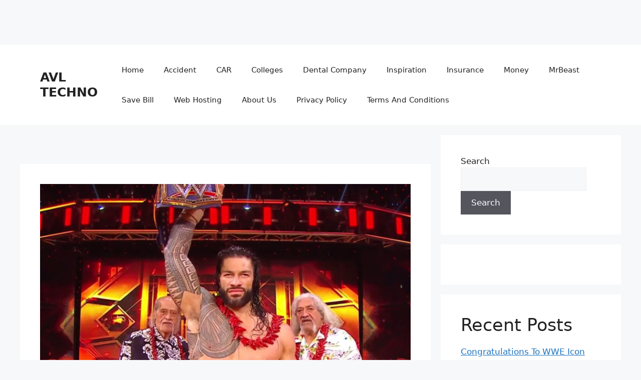

--- FILE ---
content_type: text/html; charset=utf-8
request_url: https://www.google.com/recaptcha/api2/aframe
body_size: 271
content:
<!DOCTYPE HTML><html><head><meta http-equiv="content-type" content="text/html; charset=UTF-8"></head><body><script nonce="f6XmXUQUYvX81xEYRKpe7g">/** Anti-fraud and anti-abuse applications only. See google.com/recaptcha */ try{var clients={'sodar':'https://pagead2.googlesyndication.com/pagead/sodar?'};window.addEventListener("message",function(a){try{if(a.source===window.parent){var b=JSON.parse(a.data);var c=clients[b['id']];if(c){var d=document.createElement('img');d.src=c+b['params']+'&rc='+(localStorage.getItem("rc::a")?sessionStorage.getItem("rc::b"):"");window.document.body.appendChild(d);sessionStorage.setItem("rc::e",parseInt(sessionStorage.getItem("rc::e")||0)+1);localStorage.setItem("rc::h",'1768718994938');}}}catch(b){}});window.parent.postMessage("_grecaptcha_ready", "*");}catch(b){}</script></body></html>

--- FILE ---
content_type: application/javascript; charset=utf-8
request_url: https://fundingchoicesmessages.google.com/f/AGSKWxWr0oKehNIf3kqCa4wBMRTEpHgmITcfTynTZXfsbVsod2JtFlYvtCkajRmNJVqkRGZqfQWM1DA9ns3Ei_ZHsmlddBuO26iQ9n1ABn2pLqeKfS-Legr8UQO4uLvbW3WvgSTpgSnOZMuhm9g0ieHwPd9pj52H9DWRgR7RIsGP_mBxYMXbJXLVbMrWf1-F/_/adstop728.-fe-ads//interstital-redirector./_iframe728x90./ad2/index.
body_size: -1289
content:
window['e7948980-60f8-4166-9af0-9edb732ebc2e'] = true;

--- FILE ---
content_type: text/plain
request_url: https://www.google-analytics.com/j/collect?v=1&_v=j102&a=1601864058&t=pageview&_s=1&dl=https%3A%2F%2Favltechno.com%2Farchives%2F584&ul=en-us%40posix&dt=Who%20is%20the%20real%20father%20of%20Roman%20Reigns%3F%20clear%20your%20confusion%20%E2%80%93%20AVL%20TECHNO&sr=1280x720&vp=1280x720&_u=YADAAAABAAAAAC~&jid=667071727&gjid=1346466897&cid=1263982389.1768718991&tid=UA-253424157-1&_gid=264881005.1768718992&_r=1&_slc=1&gtm=45He61f0h2n81PQXF3P3v9112939342za200zd9112939342&gcd=13l3l3l3l1l1&dma=0&tag_exp=103116026~103200004~104527906~104528501~104684208~104684211~105391253~115616985~115938466~115938469~116682876~117041587&z=1742609441
body_size: -563
content:
2,cG-0S15BPJJ5X

--- FILE ---
content_type: application/javascript; charset=utf-8
request_url: https://fundingchoicesmessages.google.com/f/AGSKWxVVZfQqkJ34Vn9sJTSrvuoNBRxI3VUSUE59hGVTceLjHblvn3JrjySstBorD5mDZ1tEFGS6f3np3ET0PstaB63mF6nDWj1KArATU82189HY2lNOS5Z8y1wSg11iO2vBEykde9qiAQ==?fccs=W251bGwsbnVsbCxudWxsLG51bGwsbnVsbCxudWxsLFsxNzY4NzE4OTk4LDQ4MDAwMDAwXSxudWxsLG51bGwsbnVsbCxbbnVsbCxbNywxOSw2LDE4LDEzXSxudWxsLG51bGwsbnVsbCxudWxsLG51bGwsbnVsbCxudWxsLG51bGwsbnVsbCwzXSwiaHR0cHM6Ly9hdmx0ZWNobm8uY29tL2FyY2hpdmVzLzU4NCIsbnVsbCxbWzgsIk05bGt6VWFaRHNnIl0sWzksImVuLVVTIl0sWzE2LCJbMSwxLDFdIl0sWzE5LCIyIl0sWzE3LCJbMF0iXSxbMjQsIiJdLFsyNSwiW1s5NTM0MDI1Myw5NTM0MDI1NV1dIl0sWzI5LCJmYWxzZSJdLFsyMSwiW1tbWzUsMSxbMF1dLFsxNzY4NzE4OTk0LDc0OTA1NzAwMF0sWzEyMDk2MDBdXV1dIl1dXQ
body_size: 170
content:
if (typeof __googlefc.fcKernelManager.run === 'function') {"use strict";this.default_ContributorServingResponseClientJs=this.default_ContributorServingResponseClientJs||{};(function(_){var window=this;
try{
var np=function(a){this.A=_.t(a)};_.u(np,_.J);var op=function(a){this.A=_.t(a)};_.u(op,_.J);op.prototype.getWhitelistStatus=function(){return _.F(this,2)};var pp=function(a){this.A=_.t(a)};_.u(pp,_.J);var qp=_.Zc(pp),rp=function(a,b,c){this.B=a;this.j=_.A(b,np,1);this.l=_.A(b,_.Nk,3);this.F=_.A(b,op,4);a=this.B.location.hostname;this.D=_.Dg(this.j,2)&&_.O(this.j,2)!==""?_.O(this.j,2):a;a=new _.Og(_.Ok(this.l));this.C=new _.bh(_.q.document,this.D,a);this.console=null;this.o=new _.jp(this.B,c,a)};
rp.prototype.run=function(){if(_.O(this.j,3)){var a=this.C,b=_.O(this.j,3),c=_.dh(a),d=new _.Ug;b=_.fg(d,1,b);c=_.C(c,1,b);_.hh(a,c)}else _.eh(this.C,"FCNEC");_.lp(this.o,_.A(this.l,_.Ae,1),this.l.getDefaultConsentRevocationText(),this.l.getDefaultConsentRevocationCloseText(),this.l.getDefaultConsentRevocationAttestationText(),this.D);_.mp(this.o,_.F(this.F,1),this.F.getWhitelistStatus());var e;a=(e=this.B.googlefc)==null?void 0:e.__executeManualDeployment;a!==void 0&&typeof a==="function"&&_.Qo(this.o.G,
"manualDeploymentApi")};var sp=function(){};sp.prototype.run=function(a,b,c){var d;return _.v(function(e){d=qp(b);(new rp(a,d,c)).run();return e.return({})})};_.Rk(7,new sp);
}catch(e){_._DumpException(e)}
}).call(this,this.default_ContributorServingResponseClientJs);
// Google Inc.

//# sourceURL=/_/mss/boq-content-ads-contributor/_/js/k=boq-content-ads-contributor.ContributorServingResponseClientJs.en_US.M9lkzUaZDsg.es5.O/d=1/exm=ad_blocking_detection_executable,kernel_loader,loader_js_executable,monetization_cookie_state_migration_initialization_executable,optimization_state_updater_executable,web_monetization_wall_executable/ed=1/rs=AJlcJMzanTQvnnVdXXtZinnKRQ21NfsPog/m=cookie_refresh_executable
__googlefc.fcKernelManager.run('\x5b\x5b\x5b7,\x22\x5b\x5bnull,\\\x22avltechno.com\\\x22,\\\x22AKsRol_KLwfSSn_rftoKtTpDjm-YSgRq-1BUN3UlmbHZI4sSXtuPzihliMUgdSJdgtJFOIIxIvXcGjzgweWmMbhQgh_GjrZZY4sbh9EWFoa-AoHoaINmXuNNuENvRLg7XIYcm-AKYx3ayaA01CHCA7vw7NULAkiYxw\\\\u003d\\\\u003d\\\x22\x5d,null,\x5b\x5bnull,null,null,\\\x22https:\/\/fundingchoicesmessages.google.com\/f\/AGSKWxXbq8ETMryk-QGuHj7rNlp7l_lHBfp4TtjKZExrzd_ukerHPbL_a_ELjLDk7m2RdDpFKHmsIyL6iY5Xb70Hz6qzQXF36SbSbv8BwyzTOVAR-gRjojSoEHxlay25jOXrQrok9FZy7A\\\\u003d\\\\u003d\\\x22\x5d,null,null,\x5bnull,null,null,\\\x22https:\/\/fundingchoicesmessages.google.com\/el\/AGSKWxXjXFDf0ryI7uN5A1ylP2DrlV8Ppm9hqWMP4gJnK93EBLnyGG5-qu_4wA5g13o1gwOmRD3w2jgTd2twjZTN2lPUAKTnuybgJsq_2JraD9EvgeYoUmsC2amWlcrh_To6dPqIG4HO1w\\\\u003d\\\\u003d\\\x22\x5d,null,\x5bnull,\x5b7,19,6,18,13\x5d,null,null,null,null,null,null,null,null,null,3\x5d\x5d,\x5b2,1\x5d\x5d\x22\x5d\x5d,\x5bnull,null,null,\x22https:\/\/fundingchoicesmessages.google.com\/f\/AGSKWxXrz_G973EBGSwdw8PWD08sCtBQNiIjl6npMTgFrulh7XLjoM2iV3HxS33EiIXnAQ9KsghhNj0JYECY_1XwNNOlfeOa7WyR7wu2xvpGHeEXWU-n7d4WjXTdqoyPimihJUnd_crOPw\\u003d\\u003d\x22\x5d\x5d');}